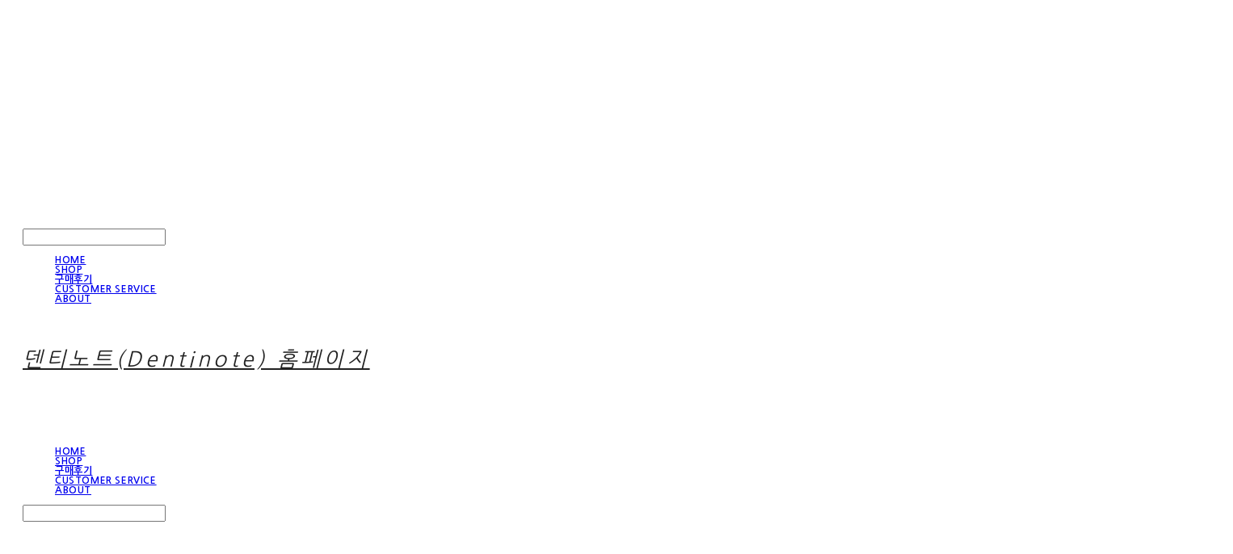

--- FILE ---
content_type: text/css; charset=UTF-8
request_url: https://contents.sixshop.com/uploadedFiles/84771/css/designSetting1606876290892.css
body_size: 7823
content:
@import url(//fonts.googleapis.com/earlyaccess/jejumyeongjo.css);@import url(//fonts.googleapis.com/earlyaccess/kopubbatang.css);
.restrictedWrapper, body.editor, body.display, #body .container-background.background-color, #body .payment-background, .right-content .cke_contents, .right-content .cke_wysiwyg_div.cke_editable {background-color:#FFFFFF;}.designSettingElement.entire-background-color {background-color:#FFFFFF!important;}.productDetail.wrapper .reviewQna-info .boardInDetail.review .restrictedBoardPost.wrapper .content.field input[type=password] {background-color:#FFFFFF;}body.display #body, body.editor #body {border:20px solid #fff;}body.editor, body.display {background-color:#fff!important;}.siteHeader .row.row-main {padding-top:15px;padding-bottom:15px;}.siteHeader.borderBottom-use {border-bottom: 1px solid #fff;}.siteHeader .background-color {background-color:#14B1CA;filter:alpha(opacity=100);opacity:1;}#body.desktop #headerLogo .site-logo, #body.desktop #headerLogo .site-logoImageWhenHeaderInHero {width:275px;}#body.desktop.header-style-effect-type-fixedAtTop .siteHeader.scrolled .background-color {background-color:#14B1CA !important;}#body.desktop.header-style-effect-type-fixedAtTop .siteHeader.scrolled.borderBottom-use {border-color:#fff !important;}#headerLogo {color:#222222;}#headerLogo, #headerLogoInMobileMenu {font-family:Nanum Gothic, sans-serif;font-weight:400;letter-spacing:0.18em;margin-right:30px;font-style:italic;}#body.desktop #headerLogo {font-size:26px;}.designSettingElement.text-logoWithoutColor {font-family:Nanum Gothic, sans-serif;font-weight:400;letter-spacing:0.18em;}.site-element.headerMenuList {font-family:Nanum Gothic, sans-serif;font-weight:700;font-size:12px;letter-spacing:0.05em;}.site-element.headerMenuList, .siteHeader .headerMenuHamburgerBar .systemIcon.menuIcon {color:#FFFFFF;}.site-element.headerMenuList .menu-navi {margin-right:30px;}#body.desktop .site-element.headerMenuList .menu-navi:hover > .menu-name {color:#777777;}.site-element.headerMenuList .menu-navi.now > .menu-name, .site-element.headerMenuList .menu-navi.now > .menu-opener {color:#222222!important;}.site-element.headerMenuList .menu-navi.menu-main .subMenuNaviList {background-color:#14B1CA !important;border-color:rgb(7,164,189) !important;}.siteHeader #headerCartAndCustomer, .siteHeader .row.row-search.mobile {color:#FFFFFF;}.siteHeader #headerCartAndCustomer, .siteHeader .row.desktop #headerCartAndCustomer .headerCart > * {font-size:13px;}.siteHeader .row.desktop #headerCartAndCustomer .headerCart {font-size: 0;margin-top:6.5px;margin-bottom:6.5px;}.siteHeader.layout-type-normal-double-center1 .row.row-main.desktop #headerCartAndCustomer .headerCart {margin-top:13px;}.siteHeader #headerCartAndCustomer, .site-element.headerMenuList #headerCustomerInMobileMenu {font-family:KoPub Batang, serif;font-weight:700;letter-spacing:0.05em;}.headerProductSearch, #headerCartAndCustomer .headerCustomer, #headerCartAndCustomer #headerCart {margin-right:30px;}#headerCartAndCustomer .headerProductSearch:hover, #headerCartAndCustomer .headerCustomer:hover, #headerCartAndCustomer #headerCart:hover {color:#777777;}#headerCartAndCustomer .headerProductSearch.now, #headerCartAndCustomer .headerCustomer.now, #headerCartAndCustomer #headerCart.now {color:#222222 !important;}.headerSns {color:#222222;font-size:13px;}.headerSns .headerSns-icons {margin-left:10px;}.headerSns .headerSns-icons:hover {color:#777777;}.row.row-main.desktop #headerCart {margin-right:0px !important;}.row.row-main.mobile #headerCart {margin-right:0px !important;}.hero-section .heroBackgroundDiv {background-color:#FFFFFF;opacity:0 !important;-ms-filter: alpha(opacity=0) !important;filter: alpha(opacity=0) !important;}.hero-section .heroCaptionTitle {font-family:Jeju Myeongjo, serif !important;font-weight:400;font-size:32px;letter-spacing:0.05em;line-height:1em;}.hero-section .heroCaptionBody {font-family:KoPub Batang, serif;font-weight:400;font-size:14px;letter-spacing:0.3em;line-height:1em;}.hero-section .heroCaptionButton {font-family:Nanum Gothic, sans-serif;font-weight:700;font-size:12px;letter-spacing:0.1em;}#body.button-type-normal .hero-section .heroCaptionButton {color:#FFFFFF !important;background-color:#14B1CA !important;border-color:#14B1CA !important;}#body.desktop .page .section-wrapper.custom-section.sectionColumn-2 .section .customSectionColumn {width:calc(50% - 0px);}#body.desktop .page .section-wrapper.custom-section.sectionColumn-3 .section .customSectionColumn {width:calc(33.333333333333336% - 0px);}#body.desktop .page .section-wrapper.custom-section.sectionColumn-4 .section .customSectionColumn {width:calc(25% - 0px);}#body.desktop .page .section-wrapper.custom-section.sectionColumn-1to2 .section .customSectionColumn.column-1, .section-wrapper.custom-section.sectionColumn-2to1 .section .customSectionColumn.column-2 {width:calc(33.3% - 0px);}#body.desktop .page .section-wrapper.custom-section.sectionColumn-1to2 .section .customSectionColumn.column-2, .section-wrapper.custom-section.sectionColumn-2to1 .section .customSectionColumn.column-1 {width:calc(66.6% - 0px);}#body.desktop .page .section-wrapper.custom-section.sectionColumn-1to3 .section .customSectionColumn.column-1, .section-wrapper.custom-section.sectionColumn-3to1 .section .customSectionColumn.column-2 {width:calc(25% - 0px);}#body.desktop .page .section-wrapper.custom-section.sectionColumn-1to3 .section .customSectionColumn.column-2, .section-wrapper.custom-section.sectionColumn-3to1 .section .customSectionColumn.column-1 {width:calc(75% - 0px);}.section-wrapper.custom-section .section .customSectionColumn {margin-left:0px;margin-right:0px;}.item-wrapper.productList .productListWrapper.c-2 .shopProductWrapper {width:calc(50% - 35px);}.item-wrapper.productList .productListWrapper.c-3 .shopProductWrapper {width:calc(33.333333333333336% - 46.666666666666664px);}.item-wrapper.productList .productListWrapper.c-4 .shopProductWrapper {width:calc(25% - 52.5px);}.item-wrapper.productList .productListWrapper.c-5 .shopProductWrapper {width:calc(20% - 56px);}.item-wrapper.productList .productListWrapper.c-6 .shopProductWrapper {width:calc(16.666666666666668% - 58.333333333333336px);}.item-wrapper.productList .productListWrapper .productListPage .shopProductWrapper {margin-top:7.5px;margin-bottom:7.5px;margin-left:35px;margin-right:35px;}#body.productList-filterPosition-leftSide .item-wrapper.productList .filter-use .productListWrapper, #body.productList-filterPosition-rightSide .item-wrapper.productList .filter-use .productListWrapper {width:85%;}.item-wrapper.productList .productListFilterCollection {color:#222222;font-family:KoPub Batang, serif;font-weight:700;font-size:14px;text-align:center;}#body.productList-filterPosition-leftSide .item-wrapper.productList .productListFilterCollection, #body.productList-filterPosition-rightSide .item-wrapper.productList .productListFilterCollection{width:15%;}.item-wrapper.productList .productListFilterCollection {padding-bottom:35px;}.item-wrapper.productList .productListFilterCollection .productListFilter-navi {letter-spacing:0.1em;}#body.productList-filterPosition-top .item-wrapper.productList .productListFilterCollection .productListFilter-navi {margin-left:15px;margin-right:15px;}#body.productList-filterPosition-leftSide .item-wrapper.productList .productListFilterCollection .productListFilter-navi, #body.productList-filterPosition-rightSide .item-wrapper.productList .productListFilterCollection .productListFilter-navi{margin-bottom:30px;}.item-wrapper.productList .productListFilterCollection .productListFilter-navi.now {color:#777777 !important;}.item-wrapper.productList .productListWrapper .productListPage .shopProductWrapper .shopProductBackground, .item-wrapper.productListSlide .productListWrapper .shopProductWrapper .shopProductBackground {background-color:#FFFFFF;}#body.productList-textPosition-onImg:not(.mobile) .item-wrapper.productList .shopProductWrapper:hover .shopProductBackground {opacity:0.8 !important;-ms-filter: alpha(opacity=80) !important;filter: alpha(opacity=80) !important;}.item-wrapper.productList .productListWrapper .productListPage .shopProductWrapper .shopProductNameAndPriceDiv {text-align:center;}.item-wrapper.productList .productListWrapper .productListPage .shopProductWrapper .shopProduct.productName, .item-wrapper.productListSlide .productListWrapper .shopProductWrapper .shopProduct.productName, .designSettingElement.productName {color:#222222;font-family:Nanum Gothic, sans-serif;font-weight:400;letter-spacing:0.15em;}.item-wrapper.productList .productListWrapper .productListPage .shopProductWrapper .shopProduct.productName {font-size:14px;}.item-wrapper.productList .productListWrapper .productListPage .shopProductWrapper .shopProduct.price, .item-wrapper.productListSlide .productListWrapper .shopProductWrapper .shopProduct.price, .designSettingElement.price {color:#222222;font-family:Nanum Gothic, sans-serif;font-weight:400;letter-spacing:0.05em;}.item-wrapper.productList .productListWrapper .productListPage .shopProductWrapper .shopProduct.price {font-size:12px;}.productDiscountPriceSpan {color:#222222;}.item-wrapper.productList .productListWrapper .productListPage .shopProductWrapper .badgeWrapper .badge {font-size:12px;}.item-wrapper.productList .productListWrapper .productListPage .shopProductWrapper .badgeWrapper .badge span {width:50px;height:50px;}.item-wrapper.productList .productListWrapper .productListPage .shopProductWrapper .badgeWrapper .badge, .item-wrapper.productListSlide .productListWrapper .shopProductWrapper .badgeWrapper .badge {font-family:KoPub Batang, serif;font-weight:700;letter-spacing:0.05em;}.item-wrapper.productList .productListWrapper .productListPage .shopProductWrapper .badgeWrapper .badge {left:10px;top:10px;}.item-wrapper.productList .productListWrapper .productListPage .shopProductWrapper .badgeWrapper .badge.discountBadge span, .item-wrapper.productListSlide .productListWrapper .shopProductWrapper .badgeWrapper .badge.discountBadge span {background-color:#FFFFFF;color:#222;}.item-wrapper.productList .productListWrapper .productListPage .shopProductWrapper .badgeWrapper .badge.soldOutBadge span, .item-wrapper.productListSlide .productListWrapper .shopProductWrapper .badgeWrapper .badge.soldOutBadge span {background-color:#222222;color:#fff;}.item-wrapper.productList .productListWrapper .productListPage .shopProductWrapper .badgeWrapper .badge.customTextBadge span, .item-wrapper.productListSlide .productListWrapper .shopProductWrapper .badgeWrapper .badge.customTextBadge span {background-color:#FFFFFF;color:#222;}#body.productListSlide-textPosition-onImg:not(.mobile) .item-wrapper.productListSlide .shopProductWrapper:hover .shopProductBackground {opacity:0.8 !important;-ms-filter: alpha(opacity=80) !important;filter: alpha(opacity=80) !important;}.item-wrapper.productListSlide .productListWrapper .shopProductWrapper .shopProductNameAndPriceDiv {text-align:left;}.item-wrapper.productListSlide .productListWrapper .shopProductWrapper .shopProduct.productName {font-size:14px;}.item-wrapper.productListSlide .productListWrapper .shopProductWrapper .shopProduct.price {font-size:12px;}.item-wrapper.productListSlide .productListWrapper .shopProductWrapper .badgeWrapper .badge {font-size:12px;}.item-wrapper.productListSlide .productListWrapper .shopProductWrapper .badgeWrapper .badge span {width:50px;height:50px;}.item-wrapper.productListSlide .bx-navigation {margin-top:-45.900000000000006px !important;}#body.mobile .item-wrapper.productListSlide .bx-navigation {margin-top:-42.400000000000006px !important;}#body.productListSlide-textPosition-onImg:not(.mobile) .item-wrapper.productListSlide .bx-navigation {margin-top:-15px !important;}.item-wrapper.productListSlide .productListWrapper .shopProductWrapper .badgeWrapper .badge {left:10px;top:10px;}.item-wrapper.productListSlide div.bx-navigation a {color:#222222;}.item-wrapper.productListSlide div.bx-navigation:hover a {color:#222222;}#body.board-grid-column-desktop-1 .item-wrapper.board.boardGrid .boardListDiv .boardPostWrapper, .item-wrapper.board.boardGrid .boardListDiv.c-1 .boardGridWrapper, .item-wrapper.boardProductReview.boardGrid .boardProductListDiv.c-1 .boardGridWrapper {width:calc(100% - 0px);}#body.board-grid-column-desktop-2 .item-wrapper.board.boardGrid .boardListDiv .boardPostWrapper, .item-wrapper.board.boardGrid .boardListDiv.c-2 .boardGridWrapper, .item-wrapper.boardProductReview.boardGrid .boardProductListDiv.c-2 .boardGridWrapper {width:calc(50% - 50px);}#body.board-grid-column-desktop-3 .item-wrapper.board.boardGrid .boardListDiv .boardPostWrapper, .item-wrapper.board.boardGrid .boardListDiv.c-3 .boardGridWrapper, .item-wrapper.boardProductReview.boardGrid .boardProductListDiv.c-3 .boardGridWrapper {width:calc(33.333333333333336% - 66.66666666666667px);}#body.board-grid-column-desktop-4 .item-wrapper.board.boardGrid .boardListDiv .boardPostWrapper, .item-wrapper.board.boardGrid .boardListDiv.c-4 .boardGridWrapper, .item-wrapper.boardProductReview.boardGrid .boardProductListDiv.c-4 .boardGridWrapper {width:calc(25% - 75px);}#body.board-grid-column-desktop-5 .item-wrapper.board.boardGrid .boardListDiv .boardPostWrapper, .item-wrapper.board.boardGrid .boardListDiv.c-5 .boardGridWrapper, .item-wrapper.boardProductReview.boardGrid .boardProductListDiv.c-5 .boardGridWrapper {width:calc(20% - 80px);}#body.board-grid-column-desktop-6 .item-wrapper.board.boardGrid .boardListDiv .boardPostWrapper, .item-wrapper.board.boardGrid .boardListDiv.c-6 .boardGridWrapper, .item-wrapper.boardProductReview.boardGrid .boardProductListDiv.c-6 .boardGridWrapper {width:calc(16.666666666666668% - 83.33333333333333px);}.item-wrapper.board.boardGrid .boardWrapper .boardListDiv .boardPostWrapper .boardCaptionPosition, .item-wrapper.boardProductReview.boardGrid .boardProductWrapper .boardProductListDiv .boardPostWrapper .boardCaptionPosition {text-align:center;}.item-wrapper.board.boardGrid .boardWrapper .boardListDiv .boardPostWrapper .boardCaptionTitle, .item-wrapper.boardProductReview.boardGrid .boardProductWrapper .boardProductListDiv .boardPostWrapper .boardCaptionTitle {color:#222222;font-family:Jeju Myeongjo, serif;font-weight:400;font-size:14px;letter-spacing:0.03em;}.item-wrapper.board.boardGrid .boardWrapper .boardListDiv .boardPostWrapper .boardCaptionBody, .item-wrapper.boardProductReview.boardGrid .boardProductWrapper .boardProductListDiv .boardPostWrapper .boardCaptionBody {color:#222222;font-family:Jeju Myeongjo, serif;font-weight:400;font-size:12px;letter-spacing:0.03em;}.item-wrapper.board.boardGrid .boardWrapper .boardListDiv .boardGridWrapper, .item-wrapper.boardProductReview.boardGrid .boardProductWrapper .boardProductListDiv .boardGridWrapper {margin-top:25px;margin-bottom:25px;margin-left:50px;margin-right:50px;}.item-wrapper.blogGrid .blogWrapper.c-2 .blogPostWrapper {width:calc(50% - 50px);}.item-wrapper.blogGrid .blogWrapper.c-3 .blogPostWrapper {width:calc(33.333333333333336% - 66.66666666666667px);}.item-wrapper.blogGrid .blogWrapper.c-4 .blogPostWrapper {width:calc(25% - 75px);}.item-wrapper.blogGrid .blogWrapper.c-5 .blogPostWrapper {width:calc(20% - 80px);}.item-wrapper.blogGrid .blogWrapper.c-6 .blogPostWrapper {width:calc(16.666666666666668% - 83.33333333333333px);}.item-wrapper.blog.blogGrid .blogWrapper .blogPostWrapper {text-align:center;margin-top:25px;margin-bottom:25px;margin-left:50px;margin-right:50px;}.item-wrapper.blog.blogGrid .blogWrapper .blogPostWrapper .blogPost.title {color:#222222;font-family:KoPub Batang, serif;font-weight:400;font-size:14px;letter-spacing:0.03em;}.item-wrapper.blog.blogGrid .blogWrapper .blogPostWrapper .blogPost.date {color:#222222;font-family:KoPub Batang, serif;font-weight:400;font-size:12px;letter-spacing:0.03em;}.item-wrapper.blog.blogStack .blogSidebar .blogFilter-navi.now {color:#777777;}#body.blogGrid-filterPosition-leftSide .item-wrapper.blogGrid .filter-use .blogWrapper, #body.blogGrid-filterPosition-rightSide .item-wrapper.blogGrid .filter-use .blogWrapper {width:85%;}.item-wrapper.blogGrid .blogFilterCollection {color:#222222;font-family:Jeju Myeongjo, serif;font-weight:400;font-size:14px;text-align:center;}#body.blogGrid-filterPosition-leftSide .item-wrapper.blogGrid .filter-use .blogFilterCollection, #body.blogGrid-filterPosition-rightSide .item-wrapper.blogGrid .filter-use .blogFilterCollection {width:15%;}.item-wrapper.blogGrid .blogFilterCollection {padding-bottom:60px;}.item-wrapper.blogGrid .blogFilterCollection .blogFilter-navi {letter-spacing:0em;}#body.blogGrid-filterPosition-top .item-wrapper.blogGrid .blogFilterCollection .blogFilter-navi {margin-left:15px;margin-right:15px;}#body.blogGrid-filterPosition-leftSide .item-wrapper.blogGrid .blogFilterCollection .blogFilter-navi, #body.blogGrid-filterPosition-rightSide .item-wrapper.blogGrid .blogFilterCollection .blogFilter-navi {margin-bottom:30px;}.item-wrapper.blogGrid .blogFilterCollection .blogFilter-navi.now {color:#777777 !important;}.item-wrapper.button .item-element {font-family:Nanum Gothic, sans-serif;font-weight:700;font-size:16px;letter-spacing:0.1em;}#body.button-type-normal .item-wrapper.button .item-element {color:#FFFFFF;background-color:#14B1CA;border: 2px solid #14B1CA;}#body.button-type-outline .item-wrapper.button .item-element {color:#2A6BC7;background-color:transparent;border: 2px solid #2A6BC7;}#body.button-type-outline .item-wrapper.button .item-element:hover {color:#fff;background-color:#2A6BC7;}#body .section .item-wrapper.customIcons .customIcons-icon{color:#222222;font-size:14px;}#body .section .item-wrapper.customIcons .customIcons-icon:hover {color:#777777;}.paginationDiv {color:#222222;font-family:KoPub Batang, serif;font-weight:400;font-size:16px;}.paginationDiv .paginationNo-navi {margin-left:10px;margin-right:10px;}.paginationDiv .paginationNo-navi.now {color:#777777 !important;}.designSettingElement.pagination_div {color:#222222;font-family:KoPub Batang, serif;font-weight:400;}.designSettingElement.pagination_div .pagination_selected {color:#777777 !important;}#body #topButton {color:#222;background-color:transparent;}#body #topButtonArea.active div#topButton{filter:alpha(opacity=80);opacity:0.8;}#body.moveTopBtn-border-use #topButton {border-color:#222;}.item-wrapper.gallery .galleryCaptionTitle, .lightbox .galleryLightboxTitle {font-family:KoPub Batang, serif;font-weight:400;letter-spacing:0.05em;line-height:1.5em !important;}.item-wrapper.gallery .galleryCaptionBody, .lightbox .galleryLightboxBody {font-family:KoPub Batang, serif;font-weight:400;letter-spacing:0.05em;line-height:1.5em !important;}#siteFooter .row.row-main {color:#222222;padding-top:20px;padding-bottom:40px;}#siteFooter .background-color {background-color:#E4E8EB;}#siteFooter.borderTop-use .background-color {border-top: 1px solid #372E87;}#siteFooter #footerMenuList, #siteFooter.layout-type-align-center1 #footerSystemMenuList {font-family:Nanum Gothic, sans-serif;font-weight:400;font-size:12px;letter-spacing:0.05em;}#siteFooter #footerMenuList .menu-navi:hover > .menu-name, #siteFooter.layout-type-align-center1 #footerSystemMenuList .menu-navi:hover > .menu-name, #siteFooter #footerSns .footerSns-icons:hover {color:#777777;}#siteFooter #footerCompanyInfo, #siteFooter #footerEscrow, #siteFooter.layout-type-align-bothSide1 #footerSystemMenuList {font-family:Nanum Gothic, sans-serif;font-weight:400;font-size:12px;letter-spacing:0.05em;line-height:1.5em;}#siteFooter #footerSns {font-size:15px;}#siteFooter #footerCopyright {font-family:Nanum Gothic, sans-serif;font-weight:400;font-size:12px;letter-spacing:0.05em;}.shopProductDetail.wrapper #productDetail .top-info .content.mainImg {width:60%;}.shopProductDetail.wrapper #productDetail .top-info .content.info {width:35%;margin-left:5%;margin-right:0;text-align:left;padding-top:30px;}.shopProductDetail.wrapper #productDetail .content.info .row {margin-bottom:50px;}.shopProductDetail.wrapper #productDetail .content.info .row.selectOptions {margin-left:-50px;}.shopProductDetail.wrapper #productDetail .content.info .row.selectOptions .productOption {display:inline-block;margin-bottom:50px;margin-left:50px;}.shopProductDetail.wrapper #productDetail .miniCart-wrapper .miniCart-product-info {padding-top:50px;padding-bottom:50px;}.shopProductDetail.wrapper #productDetail .miniCart-wrapper .miniCart-total-price-wrapper {margin-top:50px;}.shopProductDetail.wrapper #productDetail .row.name {font-size:22px;}.shopProductDetail.wrapper #productDetail .row.price, .shopProductDetail.wrapper #productDetail .top-info #shopProductAlternativeMsgDiv {font-size:16px;}.shopProductDetail.wrapper #productDetail .content.info #shopProductCaptionDiv {font-size:16px;}.shopProductDetail.wrapper #productDetail .top-info .content.mainImg.productImgType_thumbnails #shopProductImgsThumbDiv {text-align:center;}.shopProductDetail.wrapper #productDetail .top-info .content.mainImg.productImgType_thumbnails #shopProductImgsThumbDiv {margin-top:20px;margin-right:-20px;margin-left:0;}.shopProductDetail.wrapper #productDetail .top-info .content.mainImg.productImgType_thumbnails #shopProductImgsThumbDiv .sub.img {width:100px;margin-right:20px;margin-left:0;margin-bottom:20px;}.shopProductDetail.wrapper #productDetail .top-info .content.mainImg.productImgType_stack #shopProductImgsMainDiv .shopProductImgMainWrapper.type_stack {margin-bottom:16px;}.productDetail.wrapper div.bottom-info, #body.systemPage-productDetail-reviewQna-width-type-syncWithProductDetailBottomInfo .productDetail.wrapper div.reviewQna-info, #body.systemPage-productDetail-relatedProduct-width-type-syncWithProductDetailBottomInfo .productDetail.wrapper div.relatedProductList-info{max-width:832px;}.productDetail.wrapper div#productDetailNavigation .productDetailNaviContent, #productDescriptionWrapper.right-content span.cke_top, #productDescriptionWrapper div.cke_wysiwyg_div.cke_editable{max-width:800px;}.productDetail.wrapper div#productDetailNavigation, .shopProductDetail.wrapper #productDetail .bottom-info, .shopProductDetail.wrapper #productDetail .reviewQna-info .boardInDetail, .shopProductDetail.wrapper #productDetail .relatedProductList-info, .shopProductDetail.wrapper #productDetail.relatedProductPosition_underProductDescriptionHeader .bottom-info #productDescriptionDetailPage, .shopProductDetail.wrapper #productDetail.relatedProductPosition_aboveProductDescriptionFooter .bottom-info #productCommonFooter {padding-top:160px;}.shopProductDetail.wrapper #productDetail.relatedProductPosition_underProductDescriptionHeader .bottom-info #productCommonHeader, .shopProductDetail.wrapper #productDetail.relatedProductPosition_aboveProductDescriptionFooter .bottom-info #productDescriptionDetailPage {padding-bottom:160px;}.shopProductDetail.wrapper #productDetail .reviewQna-info .boardProductListTitle, .shopProductDetail.wrapper #productDetail .relatedProductList-info .designSettingElement.text-title{font-size:16px;text-align:left;}.productDetail.wrapper div#productDetailNavigation .productDetailNaviWrap.fixedTop{border-left:20px solid #fff;border-right:20px solid #fff;}.productDetail.wrapper div#productDetailNavigation .productDetailNaviContent .menu-navi{max-width:120px;color:#222222;font-size:14px;}.productDetail.wrapper div#productDetailNavigation .productDetailNaviContent .menu-navi.now{color:#222222;}.productDetail.wrapper div#productDetailNavigation .productDetailNaviContent{border-color:#222222;}.relatedProductItemWrapper.item-wrapper.productList .relatedProductListWrapper.productListWrapper.c-2 .shopProductWrapper {width:calc(50% - 8px);}.relatedProductItemWrapper.item-wrapper.productList .relatedProductListWrapper.productListWrapper.c-3 .shopProductWrapper {width:calc(33.333333333333336% - 10.666666666666666px);}.relatedProductItemWrapper.item-wrapper.productList .relatedProductListWrapper.productListWrapper.c-4 .shopProductWrapper {width:calc(25% - 12px);}.relatedProductItemWrapper.item-wrapper.productList .relatedProductListWrapper.productListWrapper.c-5 .shopProductWrapper {width:calc(20% - 12.8px);}.relatedProductItemWrapper.item-wrapper.productList .relatedProductListWrapper.productListWrapper.c-6 .shopProductWrapper {width:calc(16.666666666666668% - 13.333333333333334px);}.relatedProductItemWrapper.item-wrapper.productList .relatedProductListWrapper.productListWrapper .productListPage .shopProductWrapper {margin-top:8px;margin-bottom:8px;margin-left:8px;margin-right:8px;}.relatedProductList-info .item-wrapper.relatedProductItemWrapper .relatedProductListItemElement .relatedProductListWrapper .shopProductWrapper .shopProduct.productName {font-size:16px !important;}.relatedProductList-info .item-wrapper.relatedProductItemWrapper .relatedProductListItemElement .relatedProductListWrapper .shopProductWrapper .shopProduct.price {font-size:16px !important;}.relatedProductList-info .item-wrapper.relatedProductItemWrapper .relatedProductListItemElement .relatedProductListWrapper .shopProductWrapper .badgeWrapper .badge span {width:40px;height:40px;}.relatedProductList-info .item-wrapper.relatedProductItemWrapper .relatedProductListItemElement .relatedProductListWrapper .shopProductWrapper .badgeWrapper .badge {left:16px;top:16px;}.shopProductDetail.wrapper #productDetail .relatedProductList-info .item-wrapper.relatedProductItemWrapper .relatedProductListItemElement .relatedProductListWrapper .shopProductWrapper .badgeWrapper .badge {font-size:12px !important;}.relatedProductItemWrapper.item-wrapper.productListSlide div.bx-navigation a {color:#000;}.relatedProductItemWrapper.item-wrapper.productListSlide div.bx-navigation:hover a {color:#000;}.relatedProductItemWrapper.item-wrapper.productListSlide .bx-navigation {margin-top:-52.6px !important;}#body.mobile .relatedProductItemWrapper.item-wrapper.productListSlide .bx-navigation {margin-top:-44.400000000000006px !important;}@media screen and (max-width: 640px) {body.display #body.hero-header-position-headerOnHero #displayCanvas, body.display #body.hero-header-position-headerOnHero #siteFooter {border:16px solid #fff;}body.display #body.hero-header-position-headerOnHero #displayCanvas .productDetail.wrapper .productDetailNaviWrap.fixedTop {border-left:16px solid #fff;border-right:16px solid #fff;}#body.header-style-effect-mobile-type-fixedAtTop .siteHeader.scrolled .background-color {background-color:#14B1CA !important;}#body.header-style-effect-mobile-type-fixedAtTop .siteHeader.scrolled.borderBottom-use {border-color:#fff !important;}#body #headerLogo.headerLogo {font-size:18px;}#body #headerLogo img.site-logo, #body #headerLogo img.site-logoImageWhenHeaderInHero {width:140px;max-width:140px;}}.editor #body.mobile.hero-header-position-headerOnHero #activeCanvas, .editor #body.mobile.hero-header-position-headerOnHero #shopProductDetailWrapper, .editor #body.mobile.hero-header-position-headerOnHero #siteFooter {border:16px solid #fff;}.editor #body.mobile #shopProductDetailWrapper .productDetail.wrapper .productDetailNaviWrap.fixedTop {border-left:16px solid #fff;border-right:16px solid #fff;}.editor #body.mobile.header-style-effect-mobile-type-fixedAtTop .siteHeader.scrolled .background-color {background-color:#14B1CA !important;}.editor #body.mobile.header-style-effect-mobile-type-fixedAtTop .siteHeader.scrolled.borderBottom-use {border-color:#fff !important;}.editor #body.mobile #headerLogo.headerLogo {font-size:18px;}.editor #body.mobile #headerLogo img.site-logo, .editor #body.mobile #headerLogo img.site-logoImageWhenHeaderInHero {width:140px;max-width:140px;}@media screen and (min-width: 641px) {body:not(.editor) #body.header-style-effect-type-fixedAtTop .siteHeader.placeholder {width:calc(100% + 40px);margin-left:-20px;margin-right:-20px;}}.editor #body.desktop.header-style-effect-type-fixedAtTop .siteHeader.placeholder {width:calc(100% + 40px);margin-left:-20px;margin-right:-20px;}@media screen and (max-width: 640px) {#body.hero-header-position-headerOnHero.hero-size-type-heightRelative.hero-indexPage-height-mobile-type-twoFifths.indexPage-opened:not(.siteHeader-notUse) .hero-section,#body.hero-header-position-headerOnHero.hero-size-type-heightRelative.hero-otherPages-height-mobile-type-twoFifths:not(.siteHeader-notUse):not(.indexPage-opened) .hero-section {height: calc(40vh - 52px)}#body.hero-header-position-headerOnHero.hero-size-type-heightRelative.hero-indexPage-height-mobile-type-half.indexPage-opened:not(.siteHeader-notUse) .hero-section,#body.hero-header-position-headerOnHero.hero-size-type-heightRelative.hero-otherPages-height-mobile-type-half:not(.siteHeader-notUse):not(.indexPage-opened) .hero-section {height: calc(50vh - 52px)}#body.hero-header-position-headerOnHero.hero-size-type-heightRelative.hero-indexPage-height-mobile-type-twoThirds.indexPage-opened:not(.siteHeader-notUse) .hero-section,#body.hero-header-position-headerOnHero.hero-size-type-heightRelative.hero-otherPages-height-mobile-type-twoThirds:not(.siteHeader-notUse):not(.indexPage-opened) .hero-section {height: calc(66.67vh - 52px)}#body.hero-header-position-headerOnHero.hero-size-type-heightRelative.hero-indexPage-height-mobile-type-fullScreen.indexPage-opened:not(.siteHeader-notUse) .hero-section,#body.hero-header-position-headerOnHero.hero-size-type-heightRelative.hero-otherPages-height-mobile-type-fullScreen:not(.siteHeader-notUse):not(.indexPage-opened) .hero-section {height: calc(100vh - 52px)}.item-wrapper.productList .productListWrapper.c-1 .productListPage .shopProductWrapper .badgeWrapper .badge, .item-wrapper.productListSlide .productListWrapper.c-1 .shopProductWrapper .badgeWrapper .badge, .relatedProductList-info .item-wrapper.relatedProductItemWrapper .relatedProductListItemElement .relatedProductListWrapper.c-1 .shopProductWrapper .badgeWrapper .badge {left:10px;top:10px;}.item-wrapper.productList .productListWrapper:not(.c-1) .productListPage .shopProductWrapper .badgeWrapper .badge, .item-wrapper.productListSlide .productListWrapper:not(.c-1) .shopProductWrapper .badgeWrapper .badge, .relatedProductList-info .item-wrapper.relatedProductItemWrapper .relatedProductListItemElement .relatedProductListWrapper:not(.c-1) .shopProductWrapper .badgeWrapper .badge {left:8px;top:8px;}#body div#topButtonArea {display:none;right:16px;bottom:24px;}}.editor #body.mobile.hero-header-position-headerOnHero.hero-size-type-heightRelative.hero-indexPage-height-mobile-type-twoFifths.indexPage-opened:not(.siteHeader-notUse) .hero-section,.editor #body.mobile.hero-header-position-headerOnHero.hero-size-type-heightRelative.hero-otherPages-height-mobile-type-twoFifths:not(.siteHeader-notUse):not(.indexPage-opened) .hero-section {height: 204px !important}.editor #body.mobile.hero-header-position-headerOnHero.hero-size-type-heightRelative.hero-indexPage-height-mobile-type-half.indexPage-opened:not(.siteHeader-notUse) .hero-section,.editor #body.mobile.hero-header-position-headerOnHero.hero-size-type-heightRelative.hero-otherPages-height-mobile-type-half:not(.siteHeader-notUse):not(.indexPage-opened) .hero-section {height: 268px !important}.editor #body.mobile.hero-header-position-headerOnHero.hero-size-type-heightRelative.hero-indexPage-height-mobile-type-twoThirds.indexPage-opened:not(.siteHeader-notUse) .hero-section,.editor #body.mobile.hero-header-position-headerOnHero.hero-size-type-heightRelative.hero-otherPages-height-mobile-type-twoThirds:not(.siteHeader-notUse):not(.indexPage-opened) .hero-section {height: 374.6666666666667px !important}.editor #body.mobile.hero-header-position-headerOnHero.hero-size-type-heightRelative.hero-indexPage-height-mobile-type-fullScreen.indexPage-opened:not(.siteHeader-notUse) .hero-section,.editor #body.mobile.hero-header-position-headerOnHero.hero-size-type-heightRelative.hero-otherPages-height-mobile-type-fullScreen:not(.siteHeader-notUse):not(.indexPage-opened) .hero-section {height: 588px !important}.editor #body.mobile .item-wrapper.productList .productListWrapper.c-1 .productListPage .shopProductWrapper .badgeWrapper .badge, .editor #body.mobile .item-wrapper.productListSlide .productListWrapper.c-1 .shopProductWrapper .badgeWrapper .badge, .editor #body.mobile .relatedProductList-info .item-wrapper.relatedProductItemWrapper .relatedProductListItemElement .relatedProductListWrapper.c-1 .shopProductWrapper .badgeWrapper .badge {left:10px;top:10px;}.editor #body.mobile .item-wrapper.productList .productListWrapper:not(.c-1) .productListPage .shopProductWrapper .badgeWrapper .badge, .editor #body.mobile .item-wrapper.productListSlide .productListWrapper:not(.c-1) .shopProductWrapper .badgeWrapper .badge, .editor #body.mobile .relatedProductList-info .item-wrapper.relatedProductItemWrapper .relatedProductListItemElement .relatedProductListWrapper:not(.c-1) .shopProductWrapper .badgeWrapper .badge {left:8px;top:8px;}.editor #body.mobile #topButtonArea {display:none;right:calc(50% + -164px);bottom:calc(50vh + -266px);}@media screen and (min-width: 641px) {#body.hero-header-position-headerOnHero.hero-size-type-heightRelative.hero-indexPage-height-type-twoFifths.indexPage-opened:not(.siteHeader-notUse):not(.headerSnsNotUse) .siteHeader[class*=' layout-type-normal-single-'] ~ div .hero-section,#body.hero-header-position-headerOnHero.hero-size-type-heightRelative.hero-otherPages-height-type-twoFifths:not(.siteHeader-notUse):not(.indexPage-opened):not(.headerSnsNotUse) .siteHeader[class*=' layout-type-normal-single-'] ~ div .hero-section {height: calc(40vh - 56px)}#body.hero-header-position-headerOnHero.hero-size-type-heightRelative.hero-indexPage-height-type-twoFifths.indexPage-opened.cartNotUse.productSearchNotUse.customerMenuNotUse:not(.siteHeader-notUse):not(.headerSnsNotUse) .siteHeader[class*=' layout-type-normal-single-'] ~ div .hero-section,#body.hero-header-position-headerOnHero.hero-size-type-heightRelative.hero-otherPages-height-type-twoFifths.cartNotUse.productSearchNotUse.customerMenuNotUse:not(.siteHeader-notUse):not(.headerSnsNotUse):not(.indexPage-opened) .siteHeader[class*=' layout-type-normal-single-'] ~ div .hero-section {height: calc(40vh - 56px)}#body.hero-header-position-headerOnHero.hero-size-type-heightRelative.hero-indexPage-height-type-twoFifths.headerSnsNotUse.indexPage-opened:not(.siteHeader-notUse) .siteHeader[class*=' layout-type-normal-single-'] ~ div .hero-section,#body.hero-header-position-headerOnHero.hero-size-type-heightRelative.hero-otherPages-height-type-twoFifths.headerSnsNotUse:not(.siteHeader-notUse):not(.indexPage-opened) .siteHeader[class*=' layout-type-normal-single-'] ~ div .hero-section {height: calc(40vh - 56px)}#body.hero-header-position-headerOnHero.hero-size-type-heightRelative.hero-indexPage-height-type-twoFifths.cartNotUse.productSearchNotUse.customerMenuNotUse.headerSnsNotUse.indexPage-opened:not(.siteHeader-notUse) .siteHeader[class*=' layout-type-normal-single-'] ~ div .hero-section,#body.hero-header-position-headerOnHero.hero-size-type-heightRelative.hero-otherPages-height-type-twoFifths.cartNotUse.productSearchNotUse.customerMenuNotUse.headerSnsNotUse:not(.siteHeader-notUse):not(.indexPage-opened) .siteHeader[class*=' layout-type-normal-single-'] ~ div .hero-section {height: calc(40vh - 56px)}#body.hero-header-position-headerOnHero.hero-size-type-heightRelative.hero-indexPage-height-type-half.indexPage-opened:not(.siteHeader-notUse):not(.headerSnsNotUse) .siteHeader[class*=' layout-type-normal-single-'] ~ div .hero-section,#body.hero-header-position-headerOnHero.hero-size-type-heightRelative.hero-otherPages-height-type-half:not(.siteHeader-notUse):not(.indexPage-opened):not(.headerSnsNotUse) .siteHeader[class*=' layout-type-normal-single-'] ~ div .hero-section {height: calc(50vh - 56px)}#body.hero-header-position-headerOnHero.hero-size-type-heightRelative.hero-indexPage-height-type-half.indexPage-opened.cartNotUse.productSearchNotUse.customerMenuNotUse:not(.siteHeader-notUse):not(.headerSnsNotUse) .siteHeader[class*=' layout-type-normal-single-'] ~ div .hero-section,#body.hero-header-position-headerOnHero.hero-size-type-heightRelative.hero-otherPages-height-type-half.cartNotUse.productSearchNotUse.customerMenuNotUse:not(.siteHeader-notUse):not(.headerSnsNotUse):not(.indexPage-opened) .siteHeader[class*=' layout-type-normal-single-'] ~ div .hero-section {height: calc(50vh - 56px)}#body.hero-header-position-headerOnHero.hero-size-type-heightRelative.hero-indexPage-height-type-half.indexPage-opened.headerSnsNotUse:not(.siteHeader-notUse) .siteHeader[class*=' layout-type-normal-single-'] ~ div .hero-section,#body.hero-header-position-headerOnHero.hero-size-type-heightRelative.hero-otherPages-height-type-half.headerSnsNotUse:not(.siteHeader-notUse):not(.indexPage-opened) .siteHeader[class*=' layout-type-normal-single-'] ~ div .hero-section {height: calc(50vh - 56px)}#body.hero-header-position-headerOnHero.hero-size-type-heightRelative.hero-indexPage-height-type-half.indexPage-opened.cartNotUse.productSearchNotUse.customerMenuNotUse.headerSnsNotUse:not(.siteHeader-notUse) .siteHeader[class*=' layout-type-normal-single-'] ~ div .hero-section,#body.hero-header-position-headerOnHero.hero-size-type-heightRelative.hero-otherPages-height-type-half.cartNotUse.productSearchNotUse.customerMenuNotUse.headerSnsNotUse:not(.siteHeader-notUse):not(.indexPage-opened) .siteHeader[class*=' layout-type-normal-single-'] ~ div .hero-section {height: calc(50vh - 56px)}#body.hero-header-position-headerOnHero.hero-size-type-heightRelative.hero-indexPage-height-type-twoThirds.indexPage-opened:not(.siteHeader-notUse):not(.headerSnsNotUse) .siteHeader[class*=' layout-type-normal-single-'] ~ div .hero-section,#body.hero-header-position-headerOnHero.hero-size-type-heightRelative.hero-otherPages-height-type-twoThirds:not(.indexPage-opened):not(.siteHeader-notUse):not(.headerSnsNotUse) .siteHeader[class*=' layout-type-normal-single-'] ~ div .hero-section {height: calc(66.67vh - 56px)}#body.hero-header-position-headerOnHero.hero-size-type-heightRelative.hero-indexPage-height-type-twoThirds.indexPage-opened.cartNotUse.productSearchNotUse.customerMenuNotUse:not(.siteHeader-notUse):not(.headerSnsNotUse) .siteHeader[class*=' layout-type-normal-single-'] ~ div .hero-section,#body.hero-header-position-headerOnHero.hero-size-type-heightRelative.hero-otherPages-height-type-twoThirds.cartNotUse.productSearchNotUse.customerMenuNotUse:not(.siteHeader-notUse):not(.headerSnsNotUse):not(.indexPage-opened) .siteHeader[class*=' layout-type-normal-single-'] ~ div .hero-section {height: calc(66.67vh - 56px)}#body.hero-header-position-headerOnHero.hero-size-type-heightRelative.hero-indexPage-height-type-twoThirds.indexPage-opened.headerSnsNotUse:not(.siteHeader-notUse) .siteHeader[class*=' layout-type-normal-single-'] ~ div .hero-section,#body.hero-header-position-headerOnHero.hero-size-type-heightRelative.hero-otherPages-height-type-twoThirds.headerSnsNotUse:not(.siteHeader-notUse):not(.indexPage-opened) .siteHeader[class*=' layout-type-normal-single-'] ~ div .hero-section {height: calc(66.67vh - 56px)}#body.hero-header-position-headerOnHero.hero-size-type-heightRelative.hero-indexPage-height-type-twoThirds.indexPage-opened.cartNotUse.productSearchNotUse.customerMenuNotUse.headerSnsNotUse:not(.siteHeader-notUse) .siteHeader[class*=' layout-type-normal-single-'] ~ div .hero-section,#body.hero-header-position-headerOnHero.hero-size-type-heightRelative.hero-otherPages-height-type-twoThirds.cartNotUse.productSearchNotUse.customerMenuNotUse.headerSnsNotUse:not(.siteHeader-notUse):not(.indexPage-opened) .siteHeader[class*=' layout-type-normal-single-'] ~ div .hero-section {height: calc(66.67vh - 56px)}#body.hero-header-position-headerOnHero.hero-size-type-heightRelative.hero-indexPage-height-type-fullScreen.indexPage-opened:not(.siteHeader-notUse):not(.headerSnsNotUse) .siteHeader[class*=' layout-type-normal-single-'] ~ div .hero-section,#body.hero-header-position-headerOnHero.hero-size-type-heightRelative.hero-otherPages-height-type-fullScreen:not(.siteHeader-notUse):not(.headerSnsNotUse):not(.indexPage-opened) .siteHeader[class*=' layout-type-normal-single-'] ~ div .hero-section {height: calc(100vh - 56px)}#body.hero-header-position-headerOnHero.hero-size-type-heightRelative.hero-indexPage-height-type-fullScreen.indexPage-opened.cartNotUse.productSearchNotUse.customerMenuNotUse:not(.siteHeader-notUse):not(.headerSnsNotUse) .siteHeader[class*=' layout-type-normal-single-'] ~ div .hero-section,#body.hero-header-position-headerOnHero.hero-size-type-heightRelative.hero-otherPages-height-type-fullScreen.cartNotUse.productSearchNotUse.customerMenuNotUse:not(.siteHeader-notUse):not(.headerSnsNotUse):not(.indexPage-opened) .siteHeader[class*=' layout-type-normal-single-'] ~ div .hero-section {height: calc(100vh - 56px)}#body.hero-header-position-headerOnHero.hero-size-type-heightRelative.hero-indexPage-height-type-fullScreen.indexPage-opened.headerSnsNotUse:not(.siteHeader-notUse) .siteHeader[class*=' layout-type-normal-single-'] ~ div .hero-section,#body.hero-header-position-headerOnHero.hero-size-type-heightRelative.hero-otherPages-height-type-fullScreen.headerSnsNotUse:not(.siteHeader-notUse):not(.indexPage-opened) .siteHeader[class*=' layout-type-normal-single-'] ~ div .hero-section {height: calc(100vh - 56px)}#body.hero-header-position-headerOnHero.hero-size-type-heightRelative.hero-indexPage-height-type-fullScreen.indexPage-opened.cartNotUse.productSearchNotUse.customerMenuNotUse.headerSnsNotUse:not(.siteHeader-notUse) .siteHeader[class*=' layout-type-normal-single-'] ~ div .hero-section,#body.hero-header-position-headerOnHero.hero-size-type-heightRelative.hero-otherPages-height-type-fullScreen.cartNotUse.productSearchNotUse.customerMenuNotUse.headerSnsNotUse:not(.siteHeader-notUse):not(.indexPage-opened) .siteHeader[class*=' layout-type-normal-single-'] ~ div .hero-section {height: calc(100vh - 56px)}#body.hero-header-position-headerOnHero.hero-size-type-heightRelative.hero-indexPage-height-type-twoFifths.indexPage-opened:not(.siteHeader-notUse) .siteHeader[class*=' layout-type-normal-double-'] ~ div .hero-section,#body.hero-header-position-headerOnHero.hero-size-type-heightRelative.hero-otherPages-height-type-twoFifths:not(.siteHeader-notUse):not(.indexPage-opened) .siteHeader[class*=' layout-type-normal-double-'] ~ div .hero-section {height: calc(40vh - 98px)}#body.hero-header-position-headerOnHero.hero-size-type-heightRelative.hero-indexPage-height-type-half.indexPage-opened:not(.siteHeader-notUse) .siteHeader[class*=' layout-type-normal-double-'] ~ div .hero-section,#body.hero-header-position-headerOnHero.hero-size-type-heightRelative.hero-otherPages-height-type-half:not(.siteHeader-notUse):not(.indexPage-opened) .siteHeader[class*=' layout-type-normal-double-'] ~ div .hero-section {height: calc(50vh - 98px)}#body.hero-header-position-headerOnHero.hero-size-type-heightRelative.hero-indexPage-height-type-twoThirds.indexPage-opened:not(.siteHeader-notUse) .siteHeader[class*=' layout-type-normal-double-'] ~ div .hero-section,#body.hero-header-position-headerOnHero.hero-size-type-heightRelative.hero-otherPages-height-type-twoThirds:not(.siteHeader-notUse):not(.indexPage-opened) .siteHeader[class*=' layout-type-normal-double-'] ~ div .hero-section {height: calc(66.67vh - 98px)}#body.hero-header-position-headerOnHero.hero-size-type-heightRelative.hero-indexPage-height-type-fullScreen.indexPage-opened:not(.siteHeader-notUse) .siteHeader[class*=' layout-type-normal-double-'] ~ div .hero-section,#body.hero-header-position-headerOnHero.hero-size-type-heightRelative.hero-otherPages-height-type-fullScreen:not(.siteHeader-notUse):not(.indexPage-opened) .siteHeader[class*=' layout-type-normal-double-'] ~ div .hero-section {height: calc(100vh - 98px)}#body div#topButtonArea {display:none;right:24px;bottom:24px;}}.editor #body.desktop.hero-header-position-headerOnHero.hero-size-type-heightRelative.hero-indexPage-height-type-twoFifths.indexPage-opened:not(.siteHeader-notUse):not(.headerSnsNotUse) .siteHeader[class*=' layout-type-normal-single-'] ~ div .hero-section,.editor #body.desktop.hero-header-position-headerOnHero.hero-size-type-heightRelative.hero-otherPages-height-type-twoFifths:not(.siteHeader-notUse):not(.headerSnsNotUse):not(.indexPage-opened) .siteHeader[class*=' layout-type-normal-single-'] ~ div .hero-section {height: calc(40vh - 80px)}.editor #body.desktop.hero-header-position-headerOnHero.hero-size-type-heightRelative.hero-indexPage-height-type-twoFifths.indexPage-opened.cartNotUse.productSearchNotUse.customerMenuNotUse:not(.siteHeader-notUse):not(.headerSnsNotUse) .siteHeader[class*=' layout-type-normal-single-'] ~ div .hero-section,.editor #body.desktop.hero-header-position-headerOnHero.hero-size-type-heightRelative.hero-otherPages-height-type-twoFifths.cartNotUse.productSearchNotUse.customerMenuNotUse:not(.siteHeader-notUse):not(.headerSnsNotUse):not(.indexPage-opened) .siteHeader[class*=' layout-type-normal-single-'] ~ div .hero-section {height: calc(40vh - 80px)}.editor #body.desktop.hero-header-position-headerOnHero.hero-size-type-heightRelative.hero-indexPage-height-type-twoFifths.headerSnsNotUse.indexPage-opened:not(.siteHeader-notUse) .siteHeader[class*=' layout-type-normal-single-'] ~ div .hero-section,.editor #body.desktop.hero-header-position-headerOnHero.hero-size-type-heightRelative.hero-otherPages-height-type-twoFifths.headerSnsNotUse:not(.siteHeader-notUse):not(.indexPage-opened) .siteHeader[class*=' layout-type-normal-single-'] ~ div .hero-section {height: calc(40vh - 80px)}.editor #body.desktop.hero-header-position-headerOnHero.hero-size-type-heightRelative.hero-indexPage-height-type-twoFifths.cartNotUse.productSearchNotUse.customerMenuNotUse.headerSnsNotUse.indexPage-opened:not(.siteHeader-notUse) .siteHeader[class*=' layout-type-normal-single-'] ~ div .hero-section,.editor #body.desktop.hero-header-position-headerOnHero.hero-size-type-heightRelative.hero-otherPages-height-type-twoFifths.cartNotUse.productSearchNotUse.customerMenuNotUse.headerSnsNotUse:not(.siteHeader-notUse):not(.indexPage-opened) .siteHeader[class*=' layout-type-normal-single-'] ~ div .hero-section {height: calc(40vh - 80px)}.editor #body.desktop.hero-header-position-headerOnHero.hero-size-type-heightRelative.hero-indexPage-height-type-half.indexPage-opened:not(.siteHeader-notUse):not(.headerSnsNotUse) .siteHeader[class*=' layout-type-normal-single-'] ~ div .hero-section,.editor #body.desktop.hero-header-position-headerOnHero.hero-size-type-heightRelative.hero-otherPages-height-type-half:not(.siteHeader-notUse):not(.indexPage-opened):not(.headerSnsNotUse) .siteHeader[class*=' layout-type-normal-single-'] ~ div .hero-section {height: calc(50vh - 86px)}.editor #body.desktop.hero-header-position-headerOnHero.hero-size-type-heightRelative.hero-indexPage-height-type-half.indexPage-opened.cartNotUse.productSearchNotUse.customerMenuNotUse:not(.siteHeader-notUse):not(.headerSnsNotUse) .siteHeader[class*=' layout-type-normal-single-'] ~ div .hero-section,.editor #body.desktop.hero-header-position-headerOnHero.hero-size-type-heightRelative.hero-otherPages-height-type-half.cartNotUse.productSearchNotUse.customerMenuNotUse:not(.siteHeader-notUse):not(.headerSnsNotUse):not(.indexPage-opened) .siteHeader[class*=' layout-type-normal-single-'] ~ div .hero-section {height: calc(50vh - 86px)}.editor #body.desktop.hero-header-position-headerOnHero.hero-size-type-heightRelative.hero-indexPage-height-type-half.indexPage-opened.headerSnsNotUse:not(.siteHeader-notUse) .siteHeader[class*=' layout-type-normal-single-'] ~ div .hero-section,.editor #body.desktop.hero-header-position-headerOnHero.hero-size-type-heightRelative.hero-otherPages-height-type-half.headerSnsNotUse:not(.siteHeader-notUse):not(.indexPage-opened) .siteHeader[class*=' layout-type-normal-single-'] ~ div .hero-section {height: calc(50vh - 86px)}.editor #body.desktop.hero-header-position-headerOnHero.hero-size-type-heightRelative.hero-indexPage-height-type-half.indexPage-opened.cartNotUse.productSearchNotUse.customerMenuNotUse.headerSnsNotUse:not(.siteHeader-notUse) .siteHeader[class*=' layout-type-normal-single-'] ~ div .hero-section,.editor #body.desktop.hero-header-position-headerOnHero.hero-size-type-heightRelative.hero-otherPages-height-type-half.cartNotUse.productSearchNotUse.customerMenuNotUse.headerSnsNotUse:not(.siteHeader-notUse):not(.indexPage-opened) .siteHeader[class*=' layout-type-normal-single-'] ~ div .hero-section {height: calc(50vh - 86px)}.editor #body.desktop.hero-header-position-headerOnHero.hero-size-type-heightRelative.hero-indexPage-height-type-twoThirds.indexPage-opened:not(.siteHeader-notUse):not(.headerSnsNotUse) .siteHeader[class*=' layout-type-normal-single-'] ~ div .hero-section,.editor #body.desktop.hero-header-position-headerOnHero.hero-size-type-heightRelative.hero-otherPages-height-type-twoThirds:not(.siteHeader-notUse):not(.indexPage-opened):not(.headerSnsNotUse) .siteHeader[class*=' layout-type-normal-single-'] ~ div .hero-section {height: calc(66.67vh - 96px)}.editor #body.desktop.hero-header-position-headerOnHero.hero-size-type-heightRelative.hero-indexPage-height-type-twoThirds.indexPage-opened.cartNotUse.productSearchNotUse.customerMenuNotUse:not(.siteHeader-notUse):not(.headerSnsNotUse) .siteHeader[class*=' layout-type-normal-single-'] ~ div .hero-section,.editor #body.desktop.hero-header-position-headerOnHero.hero-size-type-heightRelative.hero-otherPages-height-type-twoThirds.cartNotUse.productSearchNotUse.customerMenuNotUse:not(.siteHeader-notUse):not(.headerSnsNotUse):not(.indexPage-opened) .siteHeader[class*=' layout-type-normal-single-'] ~ div .hero-section {height: calc(66.67vh - 96px)}.editor #body.desktop.hero-header-position-headerOnHero.hero-size-type-heightRelative.hero-indexPage-height-type-twoThirds.indexPage-opened.headerSnsNotUse:not(.siteHeader-notUse) .siteHeader[class*=' layout-type-normal-single-'] ~ div .hero-section,.editor #body.desktop.hero-header-position-headerOnHero.hero-size-type-heightRelative.hero-otherPages-height-type-twoThirds.headerSnsNotUse:not(.siteHeader-notUse):not(.indexPage-opened) .siteHeader[class*=' layout-type-normal-single-'] ~ div .hero-section {height: calc(66.67vh - 96px)}.editor #body.desktop.hero-header-position-headerOnHero.hero-size-type-heightRelative.hero-indexPage-height-type-twoThirds.indexPage-opened.cartNotUse.productSearchNotUse.customerMenuNotUse.headerSnsNotUse:not(.siteHeader-notUse) .siteHeader[class*=' layout-type-normal-single-'] ~ div .hero-section,.editor #body.desktop.hero-header-position-headerOnHero.hero-size-type-heightRelative.hero-otherPages-height-type-twoThirds.cartNotUse.productSearchNotUse.customerMenuNotUse.headerSnsNotUse:not(.siteHeader-notUse):not(.indexPage-opened) .siteHeader[class*=' layout-type-normal-single-'] ~ div .hero-section {height: calc(66.67vh - 96px)}.editor #body.desktop.hero-header-position-headerOnHero.hero-size-type-heightRelative.hero-indexPage-height-type-fullScreen.indexPage-opened:not(.siteHeader-notUse):not(.headerSnsNotUse) .siteHeader[class*=' layout-type-normal-single-'] ~ div .hero-section,.editor #body.desktop.hero-header-position-headerOnHero.hero-size-type-heightRelative.hero-otherPages-height-type-fullScreen:not(.siteHeader-notUse):not(.headerSnsNotUse):not(.indexPage-opened) .siteHeader[class*=' layout-type-normal-single-'] ~ div .hero-section {height: calc(100vh - 116px)}.editor #body.desktop.hero-header-position-headerOnHero.hero-size-type-heightRelative.hero-indexPage-height-type-fullScreen.indexPage-opened.cartNotUse.productSearchNotUse.customerMenuNotUse:not(.siteHeader-notUse):not(.headerSnsNotUse) .siteHeader[class*=' layout-type-normal-single-'] ~ div .hero-section,.editor #body.desktop.hero-header-position-headerOnHero.hero-size-type-heightRelative.hero-otherPages-height-type-fullScreen.cartNotUse.productSearchNotUse.customerMenuNotUse:not(.siteHeader-notUse):not(.headerSnsNotUse):not(.indexPage-opened) .siteHeader[class*=' layout-type-normal-single-'] ~ div .hero-section {height: calc(100vh - 116px)}.editor #body.desktop.hero-header-position-headerOnHero.hero-size-type-heightRelative.hero-indexPage-height-type-fullScreen.indexPage-opened.headerSnsNotUse:not(.siteHeader-notUse) .siteHeader[class*=' layout-type-normal-single-'] ~ div .hero-section,.editor #body.desktop.hero-header-position-headerOnHero.hero-size-type-heightRelative.hero-otherPages-height-type-fullScreen.headerSnsNotUse:not(.siteHeader-notUse):not(.indexPage-opened) .siteHeader[class*=' layout-type-normal-single-'] ~ div .hero-section {height: calc(100vh - 116px)}.editor #body.desktop.hero-header-position-headerOnHero.hero-size-type-heightRelative.hero-indexPage-height-type-fullScreen.indexPage-opened.cartNotUse.productSearchNotUse.customerMenuNotUse.headerSnsNotUse:not(.siteHeader-notUse) .siteHeader[class*=' layout-type-normal-single-'] ~ div .hero-section,.editor #body.desktop.hero-header-position-headerOnHero.hero-size-type-heightRelative.hero-otherPages-height-type-fullScreen.cartNotUse.productSearchNotUse.customerMenuNotUse.headerSnsNotUse:not(.siteHeader-notUse):not(.indexPage-opened) .siteHeader[class*=' layout-type-normal-single-'] ~ div .hero-section {height: calc(100vh - 116px)}.editor #body.desktop.hero-header-position-headerOnHero.hero-size-type-heightRelative.hero-indexPage-height-type-twoFifths.indexPage-opened:not(.siteHeader-notUse) .siteHeader[class*=' layout-type-normal-double-'] ~ div .hero-section,.editor #body.desktop.hero-header-position-headerOnHero.hero-size-type-heightRelative.hero-otherPages-height-type-twoFifths:not(.siteHeader-notUse):not(.indexPage-opened) .siteHeader[class*=' layout-type-normal-double-'] ~ div .hero-section {height: calc(40vh - 122px)}.editor #body.desktop.hero-header-position-headerOnHero.hero-size-type-heightRelative.hero-indexPage-height-type-half.indexPage-opened:not(.siteHeader-notUse) .siteHeader[class*=' layout-type-normal-double-'] ~ div .hero-section,.editor #body.desktop.hero-header-position-headerOnHero.hero-size-type-heightRelative.hero-otherPages-height-type-half:not(.siteHeader-notUse):not(.indexPage-opened) .siteHeader[class*=' layout-type-normal-double-'] ~ div .hero-section {height: calc(50vh - 128px)}.editor #body.desktop.hero-header-position-headerOnHero.hero-size-type-heightRelative.hero-indexPage-height-type-twoThirds.indexPage-opened:not(.siteHeader-notUse) .siteHeader[class*=' layout-type-normal-double-'] ~ div .hero-section,.editor #body.desktop.hero-header-position-headerOnHero.hero-size-type-heightRelative.hero-otherPages-height-type-twoThirds:not(.siteHeader-notUse):not(.indexPage-opened) .siteHeader[class*=' layout-type-normal-double-'] ~ div .hero-section {height: calc(66.67vh - 138px)}.editor #body.desktop.hero-header-position-headerOnHero.hero-size-type-heightRelative.hero-indexPage-height-type-fullScreen.indexPage-opened:not(.siteHeader-notUse) .siteHeader[class*=' layout-type-normal-double-'] ~ div .hero-section,.editor #body.desktop.hero-header-position-headerOnHero.hero-size-type-heightRelative.hero-otherPages-height-type-fullScreen:not(.siteHeader-notUse):not(.indexPage-opened) .siteHeader[class*=' layout-type-normal-double-'] ~ div .hero-section {height: calc(100vh - 158px)}.editor #body.desktop #topButtonArea {display:none;right:24px;bottom:84px;}#body.mobile .site-element.headerMenuList > .site-division-background-mobile-color {background-color:#fff;filter:alpha(opacity=100);opacity:1;}body.display #body div.document-background {background-color:#000;}#body.mobile > div.document-background.sideMenuList-opened {filter:alpha(opacity=30);opacity:0.3;}.editor-home #body.mobile .site-element.headerMenuList .site-division-background-mobile2 {background-color:#000;filter:alpha(opacity=30);opacity:0.3;}#body.mobile .site-element.headerMenuList #headerLogoInMobileMenu {color:#000;font-size:18px;}#body.mobile #headerLogoInMobileMenu img.site-logo {width:80px;max-width:80px;}#body.mobile .site-element.headerMenuList #headerCustomerInMobileMenu {color:#000;font-size:13px;}#body.mobile .site-element.headerMenuList #headerCustomerInMobileMenu.now {color:#000 !important;}#body.mobile .site-element.headerMenuList #headerProductSearchInMobileMenu {color:#000;}#body.mobile .site-element.headerMenuList .menu-navi {color:#000;font-size:13px;}#body.mobile .site-element.headerMenuList .menu-navi.now > .menu-name, #body.mobile .site-element.headerMenuList .menu-navi.now > .menu-opener {color:#000!important;}#body.mobile .site-element.headerMenuList .headerSns.mobile {color:#000;font-size:22px;}#mobileSubmenuArea .prev-mobile-submenu {background-image: -webkit-gradient(linear,left top,right top,from(#FFFFFF),to(rgba(255,255,255,0)));background-image: -webkit-linear-gradient(left,#FFFFFF,rgba(255,255,255,0));background-image: linear-gradient(to right,#FFFFFF,rgba(255,255,255,0));}#mobileSubmenuArea .next-mobile-submenu {background-image: -webkit-gradient(linear,left top,right top,from(#FFFFFF),to(rgba(255,255,255,0)));background-image: -webkit-linear-gradient(right,#FFFFFF,rgba(255,255,255,0));background-image: linear-gradient(to left,#FFFFFF,rgba(255,255,255,0));}#mobileSubmenuArea #mobileSubmenuListUl {background-color:#FFFFFF;color:#222222;padding-top:16px;padding-bottom:16px;font-family:KoPub Batang, serif;font-weight:700;font-size:14px;letter-spacing:0em;}#mobileSubmenuArea #mobileSubmenuListUl .mobileSubmenu.now > a {color:#222222;}#body.mobile-submenu-type-slide #mobileSubmenuArea #mobileSubmenuListUl .mobileSubmenu {margin-right:30px;}#body.mobile-submenu-borderTop-use #mobileSubmenuArea #mobileSubmenuListUl {border-top: 1px solid #CCCCCC;}#body.mobile-submenu-borderBottom-use #mobileSubmenuArea #mobileSubmenuListUl {border-bottom: 1px solid #CCCCCC;}#body.mobile .item-wrapper.productList .productListWrapper.c-2 .shopProductWrapper {width:calc(50% - 8px);}#body.mobile .item-wrapper.productList .productListWrapper.c-3 .shopProductWrapper {width:calc(33.333333333333336% - 10.666666666666666px);}#body.mobile .item-wrapper.productList .productListWrapper.c-4 .shopProductWrapper {width:calc(25% - 12px);}#body.mobile .item-wrapper.productList .productListWrapper.c-5 .shopProductWrapper {width:calc(20% - 12.8px);}#body.mobile .item-wrapper.productList .productListWrapper.c-6 .shopProductWrapper {width:calc(16.666666666666668% - 13.333333333333334px);}#body.mobile .item-wrapper.productList .productListWrapper .productListPage .shopProductWrapper {margin-top:7.5px;margin-bottom:7.5px;margin-left:8px;margin-right:8px;}#body.mobile .section-wrapper.productList-section .section .item-wrapper.productList div.productListFilterCollection {font-size:14px;}#body.mobile .item-wrapper.productList .productListWrapper .productListPage .shopProductWrapper .shopProduct.productName {font-size:14px;}#body.mobile .item-wrapper.productList .productListWrapper .productListPage .shopProductWrapper .shopProduct.price {font-size:12px;}#body.mobile .item-wrapper.productListSlide .productListWrapper .shopProductWrapper .shopProduct.productName {font-size:14px;}#body.mobile .item-wrapper.productListSlide .productListWrapper .shopProductWrapper .shopProduct.price {font-size:12px;}#body.mobile .hero-section .heroCaptionTitle {font-size:28px;}#body.mobile .hero-section .heroCaptionBody {font-size:16px;}#body.mobile.board-grid-column-mobile-1 .item-wrapper.board.boardGrid .boardListDiv .boardPostWrapper, #body.mobile .item-wrapper.board.boardGrid .boardListDiv.c-1 .boardGridWrapper, #body.mobile .item-wrapper.boardProductReview.boardGrid .boardProductListDiv.c-1 .boardGridWrapper {width:calc(100% - 0px);}#body.mobile.board-grid-column-mobile-2 .item-wrapper.board.boardGrid .boardListDiv .boardPostWrapper, #body.mobile .item-wrapper.board.boardGrid .boardListDiv.c-2 .boardGridWrapper, #body.mobile .item-wrapper.boardProductReview.boardGrid .boardProductListDiv.c-2 .boardGridWrapper {width:calc(50% - 8px);}#body.mobile.board-grid-column-mobile-3 .item-wrapper.board.boardGrid .boardListDiv .boardPostWrapper, #body.mobile .item-wrapper.board.boardGrid .boardListDiv.c-3 .boardGridWrapper, #body.mobile .item-wrapper.boardProductReview.boardGrid .boardProductListDiv.c-3 .boardGridWrapper {width:calc(33.333333333333336% - 10.666666666666666px);}#body.mobile .item-wrapper.board.boardGrid .boardWrapper .boardListDiv .boardGridWrapper, #body.mobile .item-wrapper.boardProductReview.boardGrid .boardProductWrapper .boardProductListDiv .boardGridWrapper {margin-top:16px;margin-bottom:16px;margin-left:8px;margin-right:8px;}#body.mobile .item-wrapper.board.boardGrid .boardCaptionTitle {font-size:16px;}#body.mobile .item-wrapper.board.boardGrid .boardCaptionBody {font-size:12px;}#body.mobile .item-wrapper.blogGrid .blogWrapper.c-2 .blogPostWrapper {width:calc(50% - 8px);}#body.mobile .item-wrapper.blogGrid .blogWrapper.c-3 .blogPostWrapper {width:calc(33.333333333333336% - 10.666666666666666px);}#body.mobile .item-wrapper.blogGrid .blogWrapper.c-4 .blogPostWrapper {width:calc(25% - 12px);}#body.mobile .item-wrapper.blogGrid .blogWrapper.c-5 .blogPostWrapper {width:calc(20% - 12.8px);}#body.mobile .item-wrapper.blogGrid .blogWrapper.c-6 .blogPostWrapper {width:calc(16.666666666666668% - 13.333333333333334px);}#body.mobile .item-wrapper.blog.blogGrid .blogWrapper .blogPostWrapper {margin-top:16px;margin-bottom:16px;margin-left:8px;margin-right:8px;}#body.mobile .section-wrapper.blog-section .section .item-wrapper.blog.blogGrid div.blogFilterCollection {font-size:14px;}#body.mobile .item-element .blogWrapper .blogPost.title {font-size:14px;}#body.mobile .item-element .blogWrapper .blogPost.date {font-size:12px;}#body.mobile .section .item-wrapper.customIcons .customIcons-icon div{font-size:22px;}#body.mobile .paginationDiv div {font-size:14px;}#body.mobile #siteFooter #footerMenuList, #body.mobile #siteFooter #footerSystemMenuList {font-size:13px;}#body.mobile #siteFooter #footerCompanyInfo, #body.mobile #siteFooter #footerEscrow {font-size:11px;}#body.mobile #siteFooter #footerSns {font-size:22px;}#body.mobile #siteFooter #footerCopyright {font-size:13px;}#body.mobile .shopProductDetail.wrapper #productDetail .content.info .row, #body.mobile .shopProductDetail.wrapper #productDetail.productDetail.wrapper .top-info .content.mainImg {margin-bottom:50px;}#body.mobile .shopProductDetail.wrapper #productDetail .content.info .row.selectOptions .productOption {margin-bottom:50px;}#body.mobile .shopProductDetail.wrapper #productDetail .miniCart-wrapper .miniCart-product-info {padding-top:50px;padding-bottom:50px;}#body.mobile .shopProductDetail.wrapper #productDetail .miniCart-wrapper .miniCart-total-price-wrapper {margin-top:50px;}#body.mobile .productDetail.wrapper div#productDetailNavigation, #body.mobile .shopProductDetail.wrapper #productDetail .bottom-info, #body.mobile .shopProductDetail.wrapper #productDetail .reviewQna-info .boardInDetail, #body.mobile .shopProductDetail.wrapper #productDetail .relatedProductList-info,#body.mobile .shopProductDetail.wrapper #productDetail.relatedProductPosition_underProductDescriptionHeader .bottom-info #productDescriptionDetailPage, #body.mobile .shopProductDetail.wrapper #productDetail.relatedProductPosition_aboveProductDescriptionFooter .bottom-info #productCommonFooter {padding-top:80px;}#body.mobile .shopProductDetail.wrapper #productDetail.relatedProductPosition_underProductDescriptionHeader .bottom-info #productCommonHeader, #body.mobile .shopProductDetail.wrapper #productDetail.relatedProductPosition_aboveProductDescriptionFooter .bottom-info #productDescriptionDetailPage {padding-bottom:80px;}#body.mobile .shopProductDetail.wrapper #productDetail .row.name {font-size:18px;}#body.mobile .shopProductDetail.wrapper #productDetail .row.price, .shopProductDetail.wrapper #productDetail .top-info #shopProductAlternativeMsgDiv {font-size:18px;}#body.mobile .shopProductDetail.wrapper #productDetail .content.info #shopProductCaptionDiv {font-size:14px;}#body.mobile.systemPage-productDetail-bottomInfo-mobile-fixedFontSize-use .shopProductDetail.wrapper .bottom-info span, #body.mobile.systemPage-productDetail-bottomInfo-mobile-fixedFontSize-use .shopProductDetail.wrapper .bottom-info p, #body.mobile.systemPage-productDetail-bottomInfo-mobile-fixedFontSize-use .shopProductDetail.wrapper .bottom-info li{font-size:13px !important;}#body.mobile .shopProductDetail.wrapper #productDetail .reviewQna-info .boardProductListTitle, #body.mobile .shopProductDetail.wrapper #productDetail .relatedProductList-info .designSettingElement.text-title {font-size:18px;}#body.mobile .productDetail.wrapper div#productDetailNavigation .productDetailNaviContent .menu-navi{font-size:14px;}#body.mobile .relatedProductItemWrapper.item-wrapper.productList .relatedProductListWrapper.productListWrapper.c-2 .shopProductWrapper {width:calc(50% - 8px);}#body.mobile .relatedProductItemWrapper.item-wrapper.productList .relatedProductListWrapper.productListWrapper.c-3 .shopProductWrapper {width:calc(33.333333333333336% - 10.666666666666666px);}#body.mobile .relatedProductItemWrapper.item-wrapper.productList .relatedProductListWrapper.productListWrapper.c-4 .shopProductWrapper {width:calc(25% - 12px);}#body.mobile .relatedProductItemWrapper.item-wrapper.productList .relatedProductListWrapper.productListWrapper.c-5 .shopProductWrapper {width:calc(20% - 12.8px);}#body.mobile .relatedProductItemWrapper.item-wrapper.productList .relatedProductListWrapper.productListWrapper.c-6 .shopProductWrapper {width:calc(16.666666666666668% - 13.333333333333334px);}#body.mobile .relatedProductItemWrapper.item-wrapper.productList .relatedProductListWrapper.productListWrapper .productListPage .shopProductWrapper {margin-top:8px;margin-bottom:8px;margin-left:8px;margin-right:8px;}#body.mobile .relatedProductList-info .item-wrapper.relatedProductItemWrapper .relatedProductListItemElement .relatedProductListWrapper .shopProductWrapper .shopProduct.productName {font-size:14px !important;}#body.mobile .relatedProductList-info .item-wrapper.relatedProductItemWrapper .relatedProductListItemElement .relatedProductListWrapper .shopProductWrapper .shopProduct.price {font-size:14px !important;}.item-wrapper.text-title, .designSettingElement.text-titleWithFontSize {font-size:42px;}.item-wrapper.text-title p, .designSettingElement.text-titleWithFontSize {color:#14B1CA;font-family:Nanum Gothic, sans-serif;font-weight:700;letter-spacing:0.05em;line-height:1.5em;}.designSettingElement.text-title {color:#14B1CA;font-family:Nanum Gothic, sans-serif;font-weight:700;letter-spacing:0.05em;}.designSettingElement.text-titleWithoutColor {font-family:Nanum Gothic, sans-serif !important;font-weight:700 !important;letter-spacing:0.05em !important;}.designSettingElement.text-titleWithColor {color:#14B1CA;}.item-wrapper.text-body {font-size:16px;}.item-wrapper.text-body p {color:#626366;font-family:Nanum Gothic, sans-serif;font-weight:400;letter-spacing:0.03em;line-height:2em;}.designSettingElement.text-body.viewDetail *, .designSettingElement.text-body.caption #shopProductCaption, .designSettingElement.text-body.blogPost.content *, .designSettingElement.text-body.postContent, .designSettingElement.text-body.postContent *, .designSettingElement.text-body .postCommentContent {letter-spacing:0.03em;line-height:2em !important;}.designSettingElement.text-body {color:#626366;font-family:Nanum Gothic, sans-serif;font-weight:400;letter-spacing:0.03em;}.designSettingElement.text-bodyWithLineHeight {color:#626366;font-family:Nanum Gothic, sans-serif;font-weight:400;letter-spacing:0.03em;line-height:2em;}.designSettingElement.text-bodyWithoutColor {font-family:Nanum Gothic, sans-serif !important;font-weight:400 !important;letter-spacing:0.03em !important;}.designSettingElement.text-assi {color:#222222 !important;}.designSettingElement.text-link, .item-wrapper.text-title a[href], .item-wrapper.text-body a[href]{color:#222222 !important;}.item-wrapper.text-title span[text-style-option=color] a[href], .item-wrapper.text-body span[text-style-option=color] a[href] {color:inherit !important;}.item-wrapper.shape .item-element {background-color:#222222;}.designSettingElement.shape, .designSettingElement.shape .cke_contents {border-color:#222222 !important;}span.ui-spinner a.ui-spinner-button {border-color:#222222 !important;color:#222222 !important;}.designSettingElement.button, .item-wrapper.customForm .customFormSubmitButton {font-family:Nanum Gothic, sans-serif;font-weight:700;letter-spacing:0.1em;}#body.button-type-normal .designSettingElement.button {color:#FFFFFF !important;background-color:#14B1CA !important;border-color:#14B1CA !important;}#body.button-type-normal .designSettingElement.button.outline {color:#14B1CA !important;background-color:transparent !important;border-color:#14B1CA !important;-ms-filter:progid:DXImageTransform.Microsoft.Alpha(Opacity=50);filter:alpha(opacity=100) !important;-moz-opacity:1 !important;-khtml-opacity:1 !important;opacity:1 !important;}#body.button-type-normal .designSettingElement.button.outline:hover {color:#FFFFFF !important;background-color:#14B1CA !important;}#body.button-type-outline .designSettingElement.button {color:#2A6BC7 !important;background-color:transparent !important;border-color:#2A6BC7 !important;}#body.button-type-outline .designSettingElement.button:hover {color:#fff !important;background-color:#2A6BC7 !important;}#body.button-type-outline .designSettingElement.button.outline {-ms-filter:progid:DXImageTransform.Microsoft.Alpha(Opacity=50);filter:alpha(opacity=50);-moz-opacity:0.5;-khtml-opacity:0.5;opacity:0.5;}#snsShareBtnList {background-color:#FFFFFF;border:1px solid rgb(242,242,242);}.cke_wysiwyg_div > p, .cke_wysiwyg_div li, .cke_wysiwyg_div blockquote p {color:#626366;font-family:Nanum Gothic, sans-serif;font-weight:400;letter-spacing:0.03em;line-height:2em !important;}.cke_wysiwyg_div > p span, .cke_wysiwyg_div li span, .cke_wysiwyg_div blockquote p span {line-height:2em !important;}#body.mobile .item-wrapper.text-title p {font-size:18px;}#body.mobile .item-wrapper.text-body p {font-size:12px;}
#sectionWrapper3570880 .background-image {background-attachment:scroll;}#sectionWrapper3570880 .background-color {background-color:transparent;opacity:1;}#sectionWrapper3570891 .background-image {background-attachment:scroll;}#sectionWrapper3570891 .background-color {background-color:transparent;opacity:1;}#sectionWrapper3729300 .background-image {background-attachment:scroll;background-image:url(https://thumb.sixshop.kr/uploadedFiles/84771/default/image_1550205198433.jpg?width=2500);}#sectionWrapper3729300 .background-color {background-color:transparent;opacity:1;}#sectionWrapper3731160 .background-image {background-attachment:scroll;}#sectionWrapper3731160 .background-color {background-color:transparent;opacity:1;}#sectionWrapper3753543 .background-image {background-attachment:scroll;}#sectionWrapper3753543 .background-color {background-color:transparent;opacity:1;}#sectionWrapper5379660 .background-image {background-attachment:scroll;}#sectionWrapper5379660 .background-color {background-color:transparent;opacity:1;}#sectionWrapper6270531 .background-image {background-attachment:scroll;}#sectionWrapper6270531 .background-color {background-color:transparent;opacity:1;}#sectionWrapper6270765 .background-image {background-attachment:scroll;}#sectionWrapper6270765 .background-color {background-color:transparent;opacity:1;}#sectionWrapper3570881 .background-image {background-attachment:scroll;}#sectionWrapper3570881 .background-color {background-color:transparent;opacity:1;}#sectionWrapper3728321 .background-image {background-attachment:scroll;}#sectionWrapper3728321 .background-color {background-color:transparent;opacity:1;}#sectionWrapper3729920 .background-image {background-attachment:scroll;}#sectionWrapper3729920 .background-color {background-color:transparent;opacity:1;}#sectionWrapper3730912 .background-image {background-attachment:scroll;}#sectionWrapper3730912 .background-color {background-color:transparent;opacity:1;}#sectionWrapper3728322 .background-image {background-attachment:scroll;}#sectionWrapper3728322 .background-color {background-color:transparent;opacity:1;}#sectionWrapper3729729 .background-image {background-attachment:scroll;}#sectionWrapper3729729 .background-color {background-color:transparent;opacity:1;}#sectionWrapper3729929 .background-image {background-attachment:scroll;}#sectionWrapper3729929 .background-color {background-color:transparent;opacity:1;}#sectionWrapper3731202 .background-image {background-attachment:scroll;}#sectionWrapper3731202 .background-color {background-color:transparent;opacity:1;}#sectionWrapper3725187 .background-image {background-attachment:scroll;}#sectionWrapper3725187 .background-color {background-color:transparent;opacity:1;}#sectionWrapper3729745 .background-image {background-attachment:scroll;}#sectionWrapper3729745 .background-color {background-color:transparent;opacity:1;}#sectionWrapper3729930 .background-image {background-attachment:scroll;}#sectionWrapper3729930 .background-color {background-color:transparent;opacity:1;}#sectionWrapper3730917 .background-image {background-attachment:scroll;}#sectionWrapper3730917 .background-color {background-color:transparent;opacity:1;}#sectionWrapper3570882 .background-image {background-attachment:scroll;}#sectionWrapper3570882 .background-color {background-color:transparent;opacity:1;}#sectionWrapper3728340 .background-image {background-attachment:scroll;}#sectionWrapper3728340 .background-color {background-color:transparent;opacity:1;}#sectionWrapper3729975 .background-image {background-attachment:scroll;}#sectionWrapper3729975 .background-color {background-color:transparent;opacity:1;}#sectionWrapper3731130 .background-image {background-attachment:scroll;}#sectionWrapper3731130 .background-color {background-color:transparent;opacity:1;}#sectionWrapper3728341 .background-image {background-attachment:scroll;}#sectionWrapper3728341 .background-color {background-color:transparent;opacity:1;}#sectionWrapper3729764 .background-image {background-attachment:scroll;}#sectionWrapper3729764 .background-color {background-color:transparent;opacity:1;}#sectionWrapper3730264 .background-image {background-attachment:scroll;}#sectionWrapper3730264 .background-color {background-color:transparent;opacity:1;}#sectionWrapper3731154 .background-image {background-attachment:scroll;}#sectionWrapper3731154 .background-color {background-color:transparent;opacity:1;}#sectionWrapper4458083 .background-image {background-attachment:scroll;}#sectionWrapper4458083 .background-color {background-color:transparent;opacity:1;}#sectionWrapper3728344 .background-image {background-attachment:scroll;}#sectionWrapper3728344 .background-color {background-color:transparent;opacity:1;}#sectionWrapper3729806 .background-image {background-attachment:scroll;}#sectionWrapper3729806 .background-color {background-color:transparent;opacity:1;}#sectionWrapper3730356 .background-image {background-attachment:scroll;}#sectionWrapper3730356 .background-color {background-color:transparent;opacity:1;}#sectionWrapper3750357 .background-image {background-attachment:scroll;}#sectionWrapper3750357 .background-color {background-color:transparent;opacity:1;}#sectionWrapper4458084 .background-image {background-attachment:scroll;}#sectionWrapper4458084 .background-color {background-color:transparent;opacity:1;}#sectionWrapper3728741 .background-image {background-attachment:scroll;}#sectionWrapper3728741 .background-color {background-color:transparent;opacity:1;}#sectionWrapper3729807 .background-image {background-attachment:scroll;}#sectionWrapper3729807 .background-color {background-color:transparent;opacity:1;}#sectionWrapper3730359 .background-image {background-attachment:scroll;}#sectionWrapper3730359 .background-color {background-color:transparent;opacity:1;}#sectionWrapper3728767 .background-image {background-attachment:scroll;}#sectionWrapper3728767 .background-color {background-color:transparent;opacity:1;}#sectionWrapper3730840 .background-image {background-attachment:scroll;}#sectionWrapper3730840 .background-color {background-color:transparent;opacity:1;}#sectionWrapper3750407 .background-image {background-attachment:scroll;}#sectionWrapper3750407 .background-color {background-color:transparent;opacity:1;}#sectionWrapper3728769 .background-image {background-attachment:scroll;}#sectionWrapper3728769 .background-color {background-color:transparent;opacity:1;}#sectionWrapper3729817 .background-image {background-attachment:scroll;}#sectionWrapper3729817 .background-color {background-color:transparent;opacity:1;}#sectionWrapper6022565 .background-image {background-attachment:scroll;}#sectionWrapper6022565 .background-color {background-color:transparent;opacity:1;}#sectionWrapper3728771 .background-image {background-attachment:scroll;}#sectionWrapper3728771 .background-color {background-color:transparent;opacity:1;}#sectionWrapper3730893 .background-image {background-attachment:scroll;}#sectionWrapper3730893 .background-color {background-color:transparent;opacity:1;}#sectionWrapper3750451 .background-image {background-attachment:scroll;}#sectionWrapper3750451 .background-color {background-color:transparent;opacity:1;}#sectionWrapper3728829 .background-image {background-attachment:scroll;}#sectionWrapper3728829 .background-color {background-color:transparent;opacity:1;}#sectionWrapper3728931 .background-image {background-attachment:scroll;}#sectionWrapper3728931 .background-color {background-color:transparent;opacity:1;}#sectionWrapper3728932 .background-image {background-attachment:scroll;}#sectionWrapper3728932 .background-color {background-color:transparent;opacity:1;}#sectionWrapper3728972 .background-image {background-attachment:scroll;}#sectionWrapper3728972 .background-color {background-color:transparent;opacity:1;}#sectionWrapper3729200 .background-image {background-attachment:scroll;}#sectionWrapper3729200 .background-color {background-color:transparent;opacity:1;}#sectionWrapper3729204 .background-image {background-attachment:fixed;background-image:url(https://thumb.sixshop.kr/uploadedFiles/84771/default/image_1550204006316.jpg?width=2500);}#sectionWrapper3729204 .background-color {background-color:transparent;opacity:0.7;}#sectionWrapper3729204 .customSectionColumn {padding-left:0px;padding-right:0px;}#sectionWrapper5214464 .background-image {background-attachment:scroll;}#sectionWrapper5214464 .background-color {background-color:transparent;opacity:1;}#sectionWrapper3729612 .background-image {background-attachment:scroll;}#sectionWrapper3729612 .background-color {background-color:transparent;opacity:1;}
#body.mobile #item10518424 .item-element {height:14.25px !important;}#body.mobile #item10518431 .item-element {height:14.25px !important;}#body.mobile #item10518446 .item-element {height:14.25px !important;}#body.mobile #item10981889 .item-element {height:0px !important;}#body.mobile #item10982105 .item-element {height:14.25px !important;}#body.mobile #item10982103 .item-element {height:14.25px !important;}#body.mobile #item10983437 .item-element {height:12px !important;}#body.mobile #item10985672 .item-element > p:nth-child(1) {font-size:12px !important;}#body.mobile #item10985682 .item-element > p:nth-child(1) {font-size:12px !important;}#body.mobile #item10985684 .item-element > p:nth-child(1) {font-size:12px !important;}#body.mobile #item10983662 .item-element {height:14.25px !important;}#body.mobile #item10983967 .item-element {height:14.25px !important;}#body #item10983970 .item-element .slideContentDiv .slideCaption .slideCaptionContent {text-align:center!important;}#body #item10983970 .item-element .slideContentDiv .slideCaption .slideCaptionTitle {font-size:18px !important;}#body #item10983970 .item-element .slideContentDiv .slideCaption .slideCaptionBody {font-size:14px !important;}@media screen and (max-width: 640px) {#body #item10983970 .item-element .slideContentDiv .slideCaption .slideCaptionTitle {font-size:18px !important;}#body #item10983970 .item-element .slideContentDiv .slideCaption .slideCaptionBody {font-size:14px !important;}}.editor #body.mobile #item10983970 .item-element .slideContentDiv .slideCaption .slideCaptionTitle {font-size:18px !important;}.editor #body.mobile #item10983970 .item-element .slideContentDiv .slideCaption .slideCaptionBody {font-size:14px !important;}#body.mobile #item10984083 .item-element {height:14.25px !important;}#body.mobile #item10984726 .item-element {height:14.25px !important;}#body.mobile #item10985832 .item-element > p:nth-child(1) {font-size:12px !important;}#body.mobile #item11040067 .item-element {height:89.25px !important;}#body.mobile #item10984750 .item-element {height:108.75px !important;}#body.mobile #item10984997 .item-element {height:145.8px !important;}#body.mobile #item10985892 .item-element {height:14.25px !important;}#body.mobile #item10986594 .item-element {height:12px !important;}#body.mobile #item10986787 .item-element {height:14.25px !important;}#body.mobile #item10987974 .item-element {height:14.25px !important;}#body.mobile #item10989293 .item-element {height:14.25px !important;}#body.mobile #item10990163 .item-element {height:12px !important;}#body.mobile #item10990164 .item-element {height:12px !important;}#body.mobile #item10990279 .item-element {height:12px !important;}#body.mobile #item11044907 .item-element {height:12px !important;}#body.mobile #item11045034 .item-element {height:12px !important;}#body.mobile #item13107596 .item-element {height:12px !important;}#body.mobile #item17625368 .item-element {height:14.25px !important;}